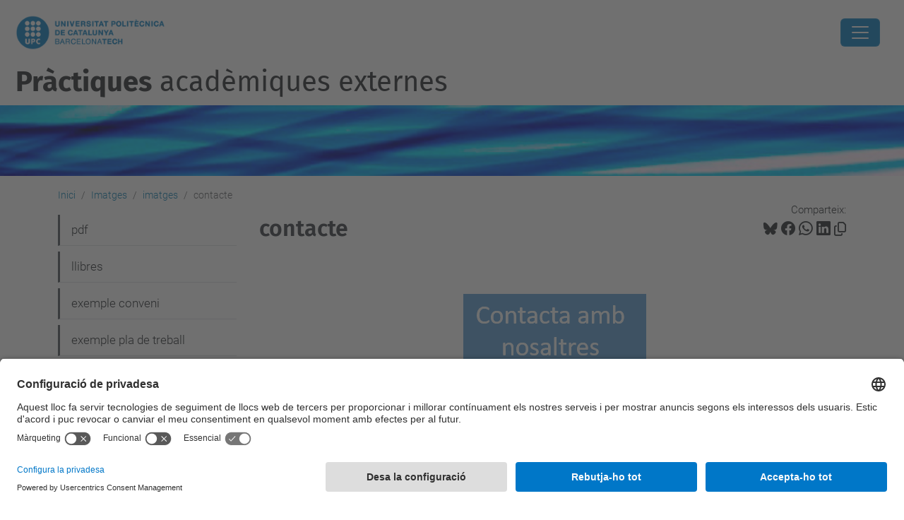

--- FILE ---
content_type: text/html;charset=utf-8
request_url: https://www.upc.edu/cce/ca/imatges/imatges/Imagen2.png/view
body_size: 8904
content:
<!DOCTYPE html>
<html xmlns="http://www.w3.org/1999/xhtml" class="h-100" lang="ca" xml:lang="ca">

<head><meta http-equiv="Content-Type" content="text/html; charset=UTF-8" />
  <title>contacte — Pràctiques acadèmiques externes — UPC. Universitat Politècnica de Catalunya</title>
  <link rel="preconnect" href="//app.usercentrics.eu" />
  <link rel="preconnect" href="//api.usercentrics.eu" />
  <link rel="preconnect" href="//privacy-proxy.usercentrics.eu" />
  <link rel="dns-prefetch" href="//app.usercentrics.eu" />
  <link rel="dns-prefetch" href="//api.usercentrics.eu" />
  <link rel="preload" href="/cce/++theme++genweb6.theme/stylesheets/fa.min.css" as="style" onload="this.onload=null;this.rel='stylesheet'" />
  <!-- <link rel="preload" href="//app.usercentrics.eu/browser-ui/latest/loader.js" as="script"/>
  <link rel="preload" href="//privacy-proxy.usercentrics.eu/latest/uc-block.bundle.js" as="script"/> -->
  <script>
    window.UC_UI_DOMAINS = {
      crossDomainConsentSharingIFrame: 'https://www.upc.edu/cross-domain-bridge.html',
    };
  </script>
  <script id="usercentrics-cmp" src="https://app.usercentrics.eu/browser-ui/latest/loader.js" data-settings-id="k73tMWYfS" async=""></script>
  <script type="application/javascript" src="https://privacy-proxy.usercentrics.eu/latest/uc-block.bundle.js"></script>
  <script>
    uc.deactivateBlocking([
      'HkocEodjb7', // Google Analytics is not blocked
      'BJ59EidsWQ', //GTM
      'mJTPU19oR', //Google adsense
    ]);
  </script>
  <script type="text/javascript" id="gtag-consent">
    window.dataLayer = window.dataLayer || [];

    function gtag() {
      dataLayer.push(arguments);
    }
    gtag("consent", "default", {
      ad_user_data: "denied",
      ad_personalization: "denied",
      ad_storage: "denied",
      analytics_storage: "denied",
      wait_for_update: 500
    });
    gtag("set", "ads_data_redaction", true);
  </script>
  <script defer="defer" type="application/javascript" src="/cce/++theme++genweb6.theme/js/dataTables.min.js"></script>
  <script defer="defer" type="application/javascript" src="/cce/++theme++genweb6.theme/js/select2.min.js"></script>
<meta charset="utf-8" /><meta name="twitter:card" content="summary" /><meta property="og:site_name" content="Pràctiques acadèmiques externes" /><meta property="og:title" content="contacte" /><meta property="twitter:title" content="contacte" /><meta property="og:type" content="website" /><meta property="og:description" content="" /><meta property="twitter:description" content="" /><meta property="og:url" content="https://www.upc.edu/cce/ca/imatges/imatges/Imagen2.png/view" /><meta property="twitter:url" content="https://www.upc.edu/cce/ca/imatges/imatges/Imagen2.png/view" /><meta property="og:image" content="https://www.upc.edu/cce/ca/imatges/imatges/Imagen2.png/@@download/image/Imagen2.png" /><meta property="twitter:image" content="https://www.upc.edu/cce/ca/imatges/imatges/Imagen2.png/@@download/image/Imagen2.png" /><meta property="og:image:type" content="image/png" /><meta name="robots" content="all" /><meta name="DC.date.created" content="2021-09-25T10:09:54+01:00" /><meta name="DC.date.modified" content="2021-09-25T10:09:54+01:00" /><meta name="DC.type" content="Imatge" /><meta name="DC.format" content="image/png" /><meta name="DC.language" content="ca" /><meta name="description" /><meta name="viewport" content="width=device-width, initial-scale=1.0" /><meta name="generator" content="Plone - https://plone.org/" /><link rel="alternate" hreflang="ca" href="https://www.upc.edu/cce/ca/imatges/imatges/Imagen2.png" /><link rel="alternate" hreflang="x-default" href="https://www.upc.edu/cce/ca/imatges/imatges/Imagen2.png" /><link rel="canonical" href="https://www.upc.edu/cce/ca/imatges/imatges/Imagen2.png" /><link rel="preload icon" type="image/vnd.microsoft.icon" href="https://www.upc.edu/cce/ca/favicon.ico?name=favicon.ico" /><link rel="mask-icon" href="https://www.upc.edu/cce/ca/favicon.ico?name=favicon.ico" /><link href="https://www.upc.edu/cce/ca/@@search" rel="search" title="Cerca en aquest lloc" /><link data-bundle="easyform" href="https://www.upc.edu/cce/++webresource++b6e63fde-4269-5984-a67a-480840700e9a/++resource++easyform.css" media="all" rel="stylesheet" type="text/css" /><link data-bundle="mosaic-css" href="https://www.upc.edu/cce/++webresource++194c6646-85f9-57d9-9c89-31147d080b38/++plone++mosaic/mosaic.min.css" media="all" rel="stylesheet" type="text/css" /><link data-bundle="multilingual" href="https://www.upc.edu/cce/++webresource++4b25ebfe-4288-5cbe-b3d2-cfa66e33cd82/++resource++plone.app.multilingual.stylesheet/multilingual.css" media="all" rel="stylesheet" type="text/css" /><link data-bundle="plone-fullscreen" href="https://www.upc.edu/cce/++webresource++ac83a459-aa2c-5a45-80a9-9d3e95ae0847/++plone++static/plone-fullscreen/fullscreen.css" media="all" rel="stylesheet" type="text/css" /><link data-bundle="upc-bundle" href="https://www.upc.edu/cce/++webresource++14ff9cc0-0eda-5e21-a9bd-22687843ae35/++theme++genweb6.upc/stylesheets/theme-upc.min.css" media="all" rel="stylesheet" type="text/css" /><link href="https://www.upc.edu/cce/++webresource++d10d4e1f-c923-51c6-ba2c-64718f31d492//++theme++genweb6.theme/stylesheets/theme.min.css" media="all" rel="stylesheet" type="text/css" /><script>
  (function(i,s,o,g,r,a,m){i['GoogleAnalyticsObject']=r;i[r]=i[r]||function(){
  (i[r].q=i[r].q||[]).push(arguments)},i[r].l=1*new Date();a=s.createElement(o),
  m=s.getElementsByTagName(o)[0];a.async=1;a.src=g;m.parentNode.insertBefore(a,m)
  })(window,document,'script','//www.google-analytics.com/analytics.js','ga');

  ga('create', 'UA-6268394-46', 'auto');
  ga('send', 'pageview');

</script><script async="" src="https://www.googletagmanager.com/gtag/js?id=G-2NLCMENRQK"></script><script>
  window.dataLayer = window.dataLayer || [];
  function gtag(){dataLayer.push(arguments);}
  gtag('js', new Date());

  gtag('config', 'G-2NLCMENRQK');
</script><script data-bundle="plone-fullscreen" integrity="sha384-yAbXscL0aoE/0AkFhaGNz6d74lDy9Cz7PXfkWNqRnFm0/ewX0uoBBoyPBU5qW7Nr" src="https://www.upc.edu/cce/++webresource++6aa4c841-faf5-51e8-8109-90bd97e7aa07/++plone++static/plone-fullscreen/fullscreen.js"></script><script data-bundle="plone" integrity="sha384-VpRtef0in9VvJccUgGM+OKJxMlKkCjrUuv4dmkXUjfuBQMRjcDWGNmTYiPWFcckC" src="https://www.upc.edu/cce/++webresource++63fc8075-8d9c-52b0-bd0c-c7db8d9c785d/++plone++static/bundle-plone/bundle.min.js"></script><script data-bundle="datagridfield-bundle" integrity="sha384-ab8+ZO465yuhsQpCxqQ3u2HpLcOwNqxIS0HAA+laLWcfsX8+8SXtI9TSBzDJg9wf" src="https://www.upc.edu/cce/++webresource++b5050647-6b73-57ea-8cc2-e492b13e1606/++resource++collective.z3cform.datagridfield/datagridfield-remote.min.js"></script><script integrity="sha384-Z0c0O7SGparpXtqZ7DqB+2xYabbv4FwSW10MAxUzrFnDh7Bfxubjpre0f7AIxrKf" src="https://www.upc.edu/cce/++webresource++428ff13a-1bd4-583d-ba0b-b909e791367c//++theme++genweb6.theme/js/theme.min.js"></script></head>

<body class="d-flex flex-column h-100 col-content col-one frontend icons-on portaltype-image section-imatges site-ca subsection-imatges subsection-imatges-Imagen2.png template-image_view thumbs-on userrole-anonymous viewpermission-view" id="visual-portal-wrapper" dir="ltr" data-base-url="https://www.upc.edu/cce/ca/imatges/imatges/Imagen2.png" data-view-url="https://www.upc.edu/cce/ca/imatges/imatges/Imagen2.png/view" data-portal-url="https://www.upc.edu/cce" data-i18ncatalogurl="https://www.upc.edu/cce/plonejsi18n" data-pat-pickadate="{&quot;date&quot;: {&quot;selectYears&quot;: 200}, &quot;time&quot;: {&quot;interval&quot;: 5 } }" data-pat-plone-modal="{&quot;actionOptions&quot;: {&quot;displayInModal&quot;: false}}"><div class="outer-wrapper flex-shrink-0">

    <header id="content-header" class="sticky-top">
      <div id="portal-top" class="w-100">
        


    <div id="header" class="d-flex align-items-center light-to-dark-theme">

        <a href="#main-container" class="d-none">Anar al contingut principal</a>

        <div id="portal-logos" class="d-flex me-4">
            <div id="logo-primary">

                <a href="https://www.upc.edu/ca" target="_blank">

                    <img alt="Universitat Politècnica de Catalunya" title="Universitat Politècnica de Catalunya" class="img-desktop" src="https://www.upc.edu/cce/@@gw-logo" />

                </a>

                

            </div>

            
        </div>

        <nav id="portal-navbar" role="navigation" class="global-navigation ms-auto">

            <ul class="navbar-nav mb-2 mb-lg-0 align-items-center" id="portal-globalnav">
                <li class="home nav-item">
                    <a class="nav-link" href="https://www.upc.edu/cce/ca">Inici</a>
                </li>

                <li class="estudiantat has_subtree nav-item"><a href="https://www.upc.edu/cce/ca/estudiantat" target="_self" class="state-published nav-link" aria-haspopup="true">Estudiantat</a><input type="checkbox" class="opener" /><label for="navitem-estudiantat" role="button" aria-label="Estudiantat"></label><ul class="has_subtree dropdown"><li class="informacio-general nav-item"><a href="https://www.upc.edu/cce/ca/estudiantat/informacio-general" target="_self" class="state-published nav-link">Informació general</a></li><li class="procediment nav-item"><a href="https://www.upc.edu/cce/ca/estudiantat/procediment" target="_self" class="state-published nav-link">Procediment</a></li><li class="troba-la-teva-practica nav-item"><a href="https://www.upc.edu/cce/ca/estudiantat/troba-la-teva-practica" target="_self" class="state-published nav-link">Troba la teva pràctica</a></li><li class="ajuts-a-les-practiques nav-item"><a href="https://www.upc.edu/cce/ca/estudiantat/ajuts-a-les-practiques" target="_self" class="state-published nav-link">Ajuts a les pràctiques</a></li><li class="practiques-no-laborals nav-item"><a href="https://www.upc.edu/cce/ca/estudiantat/practiques-no-laborals" target="_self" class="state-published nav-link">Pràctiques no laborals</a></li><li class="convenis-seguretat-social nav-item"><a href="https://www.upc.edu/cce/ca/estudiantat/convenis-seguretat-social" target="_self" class="state-published nav-link">Convenis Seguretat Social</a></li></ul></li><li class="empreses_inst has_subtree nav-item"><a href="https://www.upc.edu/cce/ca/empreses_inst" target="_self" class="state-published nav-link" aria-haspopup="true">Empreses i institucions</a><input type="checkbox" class="opener" /><label for="navitem-empreses_inst" role="button" aria-label="Empreses i institucions"></label><ul class="has_subtree dropdown"><li class="practiques nav-item"><a href="https://www.upc.edu/cce/ca/empreses_inst/practiques" target="_self" class="state-published nav-link">Les pràctiques acadèmiques externes</a></li><li class="avantatges-per-a-les-empreses nav-item"><a href="https://www.upc.edu/cce/ca/empreses_inst/avantatges-per-a-les-empreses" target="_self" class="state-published nav-link">Avantatges per a entitats col·laboradores</a></li><li class="els-convenis-de-cooperacio-educativa nav-item"><a href="https://www.upc.edu/cce/ca/empreses_inst/els-convenis-de-cooperacio-educativa" target="_self" class="state-published nav-link">Els convenis de cooperació educativa</a></li><li class="procediment-1 nav-item"><a href="https://www.upc.edu/cce/ca/empreses_inst/procediment-1" target="_self" class="state-published nav-link">Procediment</a></li><li class="on-publicar-una-oferta nav-item"><a href="https://www.upc.edu/cce/ca/empreses_inst/on-publicar-una-oferta" target="_self" class="state-published nav-link">On publicar una oferta</a></li></ul></li><li class="centres-docents has_subtree nav-item"><a href="https://www.upc.edu/cce/ca/centres-docents" target="_self" class="state-published nav-link" aria-haspopup="true">Centres docents</a><input type="checkbox" class="opener" /><label for="navitem-centres-docents" role="button" aria-label="Centres docents"></label><ul class="has_subtree dropdown"><li class="enllacos-centres-docents nav-item"><a href="https://www.upc.edu/cce/ca/centres-docents/enllacos-centres-docents" target="_self" class="state-published nav-link">Enllaços Centres Docents</a></li><li class="enllacos-ambit-coneixement nav-item"><a href="https://www.upc.edu/cce/ca/centres-docents/enllacos-ambit-coneixement" target="_self" class="state-published nav-link">Enllaços per àmbit de coneixement</a></li></ul></li><li class="normativa has_subtree nav-item"><a href="https://www.upc.edu/cce/ca/normativa" target="_self" class="state-published nav-link" aria-haspopup="true">Normativa</a><input type="checkbox" class="opener" /><label for="navitem-normativa" role="button" aria-label="Normativa"></label><ul class="has_subtree dropdown"><li class="historic nav-item"><a href="https://www.upc.edu/cce/ca/normativa/historic" target="_self" class="state-published nav-link">Històric</a></li></ul></li><li class="procediment-procedimiento-general has_subtree nav-item"><a href="https://www.upc.edu/cce/ca/procediment-procedimiento-general" target="_self" class="state-published nav-link" aria-haspopup="true">Procediment / Procedimiento general</a><input type="checkbox" class="opener" /><label for="navitem-procediment-procedimiento-general" role="button" aria-label="Procediment / Procedimiento general"></label><ul class="has_subtree dropdown"><li class="Prisma.mp4 nav-item"><a href="https://www.upc.edu/cce/ca/procediment-procedimiento-general/Prisma.mp4/view" target="_self" class="state- nav-link">Presentación aplicativo</a></li></ul></li><li class="copy_of_contacte nav-item"><a href="https://www.upc.edu/cce/ca/copy_of_contacte" target="_self" class="state-published nav-link">Contacte</a></li>

                

                    <li class="nav-item nav-action">

                        <a title="Identificació" href="https://www.upc.edu/cce/ca/imatges/imatges/Imagen2.png/login" id="personaltools-login" icon="person-fill">

                        <i class="bi bi-person-fill" title="Identificació" alt="Identificació"></i>
                        </a>

                    </li>

                

                

                    <li class="has_subtree nav-item nav-lang">

                        <a href="#" class="nav-link" aria-haspopup="true">
                            <i class="bi bi-globe" alt="Idiomes" title="Idiomes"></i>
                        </a>

                        <ul class="has_subtree dropdown">
                            <li class="nav-item">
                                <a class="nav-link" href="https://www.upc.edu/cce/es?set_language=es">
                                    <span>Español</span>
                                </a>
                            </li>
                        </ul>
                    </li>

                
            </ul>
        </nav>

        <div id="portal-searchbox" class="nav-item">

            

    <form id="searchGadget_form" action="https://www.upc.edu/cce/ca/@@search" role="search" class="d-flex pat-livesearch show_images " data-pat-livesearch="ajaxUrl:https://www.upc.edu/cce/ca/@@ajax-search">

        <label class="hiddenStructure" for="searchGadget">Cerca</label>

        

            <input name="SearchableText" type="text" size="18" id="searchGadget" title="Cerca en el lloc" placeholder="Cerca en el lloc" class="searchField form-control me-3" />

            

            

        

        <button class="searchButton" type="submit" alt="Cerca" aria-label="Cerca"><i class="bi bi-search" alt="Cerca" title="Cerca"></i></button>

        <div id="portal-advanced-search" class="hiddenStructure">

            <a href="https://www.upc.edu/cce/ca/@@search">Cerca avançada…</a>

        </div>

    </form>


        </div>

        <div id="portal-navbar-mobile" class="d-none ms-auto" role="navigation">

            <nav class="navbar navbar-dark">

                <div class="container-fluid">

                    <button class="navbar-toggler" type="button" data-bs-toggle="offcanvas" aria-label="Close" data-bs-target="#gwMobileNavbar" aria-controls="gwMobileNavbar">

                    <span class="navbar-toggler-icon"></span>

                    </button>

                    <div class="offcanvas offcanvas-end text-bg-dark" tabindex="-1" id="gwMobileNavbar" aria-labelledby="gwMobileNavbarLabel">

                        <div class="offcanvas-header">

                            <p class="h5">Menú</p>
                            <button type="button" class="btn-close btn-close-white" data-bs-dismiss="offcanvas" aria-label="Close"></button>

                        </div>

                        <div class="offcanvas-body">

                            <div class="d-flex mt-3 mb-2" role="search">

                                <div id="portal-searchbox-mobile" class="nav-item">

                                    

    <form id="searchGadget_form_mobile" action="https://www.upc.edu/cce/ca/@@search" role="search" class="d-flex pat-livesearch show_images " data-pat-livesearch="ajaxUrl:https://www.upc.edu/cce/ca/@@ajax-search">

        <label class="hiddenStructure" for="searchGadget_mobile">Cerca</label>

        

            <input name="SearchableText" type="text" size="18" id="searchGadget_mobile" title="Cerca en el lloc" placeholder="Cerca en el lloc" class="searchField form-control me-3" />

            

            

        

        <button class="searchButton" type="submit" alt="Cerca" aria-label="Cerca"><i class="bi bi-search" alt="Cerca" title="Cerca"></i></button>

        <div id="portal-advanced-search_mobile" class="hiddenStructure">

            <a href="https://www.upc.edu/cce/ca/@@search">Cerca avançada…</a>

        </div>

    </form>



                                </div>

                            </div>

                            <ul class="navbar-nav justify-content-end flex-grow-1 pe-3">

                                <li class="nav-item">

                                    <a class="nav-link" href="https://www.upc.edu/cce/ca">Inici</a>

                                </li>

                                

                                    <li class="ps-3"><hr class="mt-1 mb-1" /></li>

                                    <li class="estudiantat has_subtree nav-item"><a href="https://www.upc.edu/cce/ca/estudiantat" target="_self" class="state-published nav-link" aria-haspopup="true">Estudiantat</a><input type="checkbox" class="opener" /><label for="navitem-estudiantat" role="button" aria-label="Estudiantat"></label><ul class="has_subtree dropdown"><li class="informacio-general nav-item"><a href="https://www.upc.edu/cce/ca/estudiantat/informacio-general" target="_self" class="state-published nav-link">Informació general</a></li><li class="procediment nav-item"><a href="https://www.upc.edu/cce/ca/estudiantat/procediment" target="_self" class="state-published nav-link">Procediment</a></li><li class="troba-la-teva-practica nav-item"><a href="https://www.upc.edu/cce/ca/estudiantat/troba-la-teva-practica" target="_self" class="state-published nav-link">Troba la teva pràctica</a></li><li class="ajuts-a-les-practiques nav-item"><a href="https://www.upc.edu/cce/ca/estudiantat/ajuts-a-les-practiques" target="_self" class="state-published nav-link">Ajuts a les pràctiques</a></li><li class="practiques-no-laborals nav-item"><a href="https://www.upc.edu/cce/ca/estudiantat/practiques-no-laborals" target="_self" class="state-published nav-link">Pràctiques no laborals</a></li><li class="convenis-seguretat-social nav-item"><a href="https://www.upc.edu/cce/ca/estudiantat/convenis-seguretat-social" target="_self" class="state-published nav-link">Convenis Seguretat Social</a></li></ul></li><li class="empreses_inst has_subtree nav-item"><a href="https://www.upc.edu/cce/ca/empreses_inst" target="_self" class="state-published nav-link" aria-haspopup="true">Empreses i institucions</a><input type="checkbox" class="opener" /><label for="navitem-empreses_inst" role="button" aria-label="Empreses i institucions"></label><ul class="has_subtree dropdown"><li class="practiques nav-item"><a href="https://www.upc.edu/cce/ca/empreses_inst/practiques" target="_self" class="state-published nav-link">Les pràctiques acadèmiques externes</a></li><li class="avantatges-per-a-les-empreses nav-item"><a href="https://www.upc.edu/cce/ca/empreses_inst/avantatges-per-a-les-empreses" target="_self" class="state-published nav-link">Avantatges per a entitats col·laboradores</a></li><li class="els-convenis-de-cooperacio-educativa nav-item"><a href="https://www.upc.edu/cce/ca/empreses_inst/els-convenis-de-cooperacio-educativa" target="_self" class="state-published nav-link">Els convenis de cooperació educativa</a></li><li class="procediment-1 nav-item"><a href="https://www.upc.edu/cce/ca/empreses_inst/procediment-1" target="_self" class="state-published nav-link">Procediment</a></li><li class="on-publicar-una-oferta nav-item"><a href="https://www.upc.edu/cce/ca/empreses_inst/on-publicar-una-oferta" target="_self" class="state-published nav-link">On publicar una oferta</a></li></ul></li><li class="centres-docents has_subtree nav-item"><a href="https://www.upc.edu/cce/ca/centres-docents" target="_self" class="state-published nav-link" aria-haspopup="true">Centres docents</a><input type="checkbox" class="opener" /><label for="navitem-centres-docents" role="button" aria-label="Centres docents"></label><ul class="has_subtree dropdown"><li class="enllacos-centres-docents nav-item"><a href="https://www.upc.edu/cce/ca/centres-docents/enllacos-centres-docents" target="_self" class="state-published nav-link">Enllaços Centres Docents</a></li><li class="enllacos-ambit-coneixement nav-item"><a href="https://www.upc.edu/cce/ca/centres-docents/enllacos-ambit-coneixement" target="_self" class="state-published nav-link">Enllaços per àmbit de coneixement</a></li></ul></li><li class="normativa has_subtree nav-item"><a href="https://www.upc.edu/cce/ca/normativa" target="_self" class="state-published nav-link" aria-haspopup="true">Normativa</a><input type="checkbox" class="opener" /><label for="navitem-normativa" role="button" aria-label="Normativa"></label><ul class="has_subtree dropdown"><li class="historic nav-item"><a href="https://www.upc.edu/cce/ca/normativa/historic" target="_self" class="state-published nav-link">Històric</a></li></ul></li><li class="procediment-procedimiento-general has_subtree nav-item"><a href="https://www.upc.edu/cce/ca/procediment-procedimiento-general" target="_self" class="state-published nav-link" aria-haspopup="true">Procediment / Procedimiento general</a><input type="checkbox" class="opener" /><label for="navitem-procediment-procedimiento-general" role="button" aria-label="Procediment / Procedimiento general"></label><ul class="has_subtree dropdown"><li class="Prisma.mp4 nav-item"><a href="https://www.upc.edu/cce/ca/procediment-procedimiento-general/Prisma.mp4/view" target="_self" class="state- nav-link">Presentación aplicativo</a></li></ul></li><li class="copy_of_contacte nav-item"><a href="https://www.upc.edu/cce/ca/copy_of_contacte" target="_self" class="state-published nav-link">Contacte</a></li>

                                

                                

                                    

                                        <li class="ps-3"><hr class="mt-1 mb-1" /></li>

                                        <li class="nav-item">

                                            <a href="https://www.upc.edu/cce/ca/imatges/imatges/Imagen2.png/login" title="Identificació" id="personaltools-login-mobile">

                                                <span>Identificació</span>
                                            </a>

                                        </li>

                                    

                                

                                

                                    

                                        <li class="ps-3"><hr class="mt-1 mb-1" /></li>

                                        <li class="nav-item">

                                            <a class="nav-link" href="https://www.upc.edu/cce/es?set_language=es">

                                                <span>Español</span>

                                            </a>

                                        </li>

                                    

                                

                            </ul>
                        </div>
                    </div>
                </div>
            </nav>
        </div>
    </div>



      </div>
    </header>

    <div id="above-content-wrapper">
      <div id="viewlet-above-content">



    <div id="hero" class="light-to-dark-theme image-hero content-hero" style="--bg-img-url: url(https://www.upc.edu/cce/@@gw-hero)">

        

        

        

            <section>

                

                

                <img alt="" src="https://www.upc.edu/cce/@@gw-hero" />

            </section>

        

        <div class="site_title">

            

                

                <div class="h1">
                    <a accesskey="1" class="text-decoration-none" href="https://www.upc.edu/cce/ca">
                        <b>Pràctiques</b> acadèmiques externes
                    </a>
                </div>

            

        </div>

        

    </div>





<nav id="portal-breadcrumbs" aria-label="breadcrumb" label_breadcrumb="label_breadcrumb">
  <div class="container">
    <ol class="breadcrumb">
      <li class="breadcrumb-item"><a href="https://www.upc.edu/cce/ca">Inici</a></li>
      
        <li class="breadcrumb-item"><a href="https://www.upc.edu/cce/ca/imatges">Imatges</a></li>
        
      
        <li class="breadcrumb-item"><a href="https://www.upc.edu/cce/ca/imatges/imatges">imatges</a></li>
        
      
        
        <li class="breadcrumb-item active" aria-current="page">contacte</li>
      
    </ol>
  </div>
</nav>
</div>
    </div>

    <div class="container">
      <div class="row">
        <aside id="global_statusmessage" class="col-12">
      

      <div>
      </div>
    </aside>
      </div>
      <main id="main-container" class="row">
        <section id="portal-column-content">

      

      

        

          <article id="content">

            

              <header>

                <div id="viewlet-above-content-title"><span id="social-tags-body" itemscope="" itemtype="http://schema.org/WebPage" style="display: none">
  <span itemprop="name">contacte</span>
  <span itemprop="description"></span>
  <span itemprop="url">https://www.upc.edu/cce/ca/imatges/imatges/Imagen2.png/view</span>
  <span itemprop="image">https://www.upc.edu/cce/ca/imatges/imatges/Imagen2.png/@@download/image/Imagen2.png</span>
</span>

<div id="social_tags">

  <p class="fs-s mb-0">
    Comparteix:
  </p>

  

    <a target="_blank" href="https://bsky.app/intent/compose?text=contacte https://www.upc.edu/cce/resolveuid/e0538bab84b54b1b8b70658bc5b2fa6d" title="Bluesky">

      <i class="fa-brands fa-bluesky"></i>

    </a>

    

  

    <a target="_blank" href="https://www.facebook.com/sharer/sharer.php?u=https://www.upc.edu/cce/resolveuid/e0538bab84b54b1b8b70658bc5b2fa6d" title="Facebook">

      <i class="bi bi-facebook"></i>

    </a>

    

  

    <a target="_blank" href="https://wa.me/?text=contacte https://www.upc.edu/cce/resolveuid/e0538bab84b54b1b8b70658bc5b2fa6d" title="Whatsapp">

      <i class="bi bi-whatsapp"></i>

    </a>

    

  

    <a target="_blank" href="https://www.linkedin.com/sharing/share-offsite?url=https://www.upc.edu/cce/resolveuid/e0538bab84b54b1b8b70658bc5b2fa6d" title="Linkedin">

      <i class="bi bi-linkedin"></i>

    </a>

    

  

    

    <a href="#" data-bs-toggle="tooltip" id="copy-universal-link" data-url="https://www.upc.edu/cce/resolveuid/e0538bab84b54b1b8b70658bc5b2fa6d" aria-label="Copiat!" data-bs-title="Copiat!" data-bs-original-title="Copiar enllaç">

      <i class="fa-regular fa-copy"></i>

    </a>

  

</div>
</div>

                
                  <h1>contacte</h1>

                

                <div id="viewlet-below-content-title"></div>

                
                  

                

                <div id="viewlet-below-content-description"></div>

              </header>

              <div id="viewlet-above-content-body">
</div>

              <div id="content-core">
                


  <section class="section section-main">
    <figure class="figure">
      <a href="https://www.upc.edu/cce/ca/imatges/imatges/Imagen2.png/image_view_fullscreen">
        <img src="https://www.upc.edu/cce/ca/imatges/imatges/Imagen2.png/@@images/image-800-1b3a9cdae17f063dcdf1d549b90a6004.png" alt="contacte" title="contacte" height="126" width="264" class="figure-img img-fluid" />
      </a>
    </figure>

    

    <div class="file-description">

      <div class="h5 mb-2">
        <a href="https://www.upc.edu/cce/ca/imatges/imatges/Imagen2.png/@@download/image/Imagen2.png">Imagen2.png</a>
      </div>
      <div class="metadata d-flex justify-content-center text-muted small">
        <div class="px-2">
          <svg xmlns="http://www.w3.org/2000/svg" width="16" height="16" fill="currentColor" class="plone-icon icon-inline bi bi-file-earmark-image" viewbox="0 0 16 16" aria-labelledby="title">
  <path d="M6.502 7a1.5 1.5 0 1 0 0-3 1.5 1.5 0 0 0 0 3z"></path>
  <path d="M14 14a2 2 0 0 1-2 2H4a2 2 0 0 1-2-2V2a2 2 0 0 1 2-2h5.5L14 4.5V14zM4 1a1 1 0 0 0-1 1v10l2.224-2.224a.5.5 0 0 1 .61-.075L8 11l2.157-3.02a.5.5 0 0 1 .76-.063L13 10V4.5h-2A1.5 1.5 0 0 1 9.5 3V1H4z"></path>
<title>image/png</title></svg>
          <span class="d-none">Type</span>
          image/png
        </div>
        <div class="px-2">
          <svg xmlns="http://www.w3.org/2000/svg" width="16" height="16" fill="currentColor" class="plone-icon icon-inline bi bi-aspect-ratio" viewbox="0 0 16 16" aria-labelledby="title">
  <path d="M0 3.5A1.5 1.5 0 0 1 1.5 2h13A1.5 1.5 0 0 1 16 3.5v9a1.5 1.5 0 0 1-1.5 1.5h-13A1.5 1.5 0 0 1 0 12.5v-9zM1.5 3a.5.5 0 0 0-.5.5v9a.5.5 0 0 0 .5.5h13a.5.5 0 0 0 .5-.5v-9a.5.5 0 0 0-.5-.5h-13z"></path>
  <path d="M2 4.5a.5.5 0 0 1 .5-.5h3a.5.5 0 0 1 0 1H3v2.5a.5.5 0 0 1-1 0v-3zm12 7a.5.5 0 0 1-.5.5h-3a.5.5 0 0 1 0-1H13V8.5a.5.5 0 0 1 1 0v3z"></path>
<title>Dimension</title></svg>
          <span class="d-none">Dimension</span>
          264x126
        </div>
        <div class="px-2">
          <svg xmlns="http://www.w3.org/2000/svg" width="16" height="16" fill="currentColor" class="plone-icon icon-inline bi bi-file-binary" viewbox="0 0 16 16" aria-labelledby="title">
  <path d="M5.526 13.09c.976 0 1.524-.79 1.524-2.205 0-1.412-.548-2.203-1.524-2.203-.978 0-1.526.79-1.526 2.203 0 1.415.548 2.206 1.526 2.206zm-.832-2.205c0-1.05.29-1.612.832-1.612.358 0 .607.247.733.721L4.7 11.137a6.749 6.749 0 0 1-.006-.252zm.832 1.614c-.36 0-.606-.246-.732-.718l1.556-1.145c.003.079.005.164.005.249 0 1.052-.29 1.614-.829 1.614zm5.329.501v-.595H9.73V8.772h-.69l-1.19.786v.688L8.986 9.5h.05v2.906h-1.18V13h3z"></path>
  <path d="M4 0a2 2 0 0 0-2 2v12a2 2 0 0 0 2 2h8a2 2 0 0 0 2-2V2a2 2 0 0 0-2-2H4zm0 1h8a1 1 0 0 1 1 1v12a1 1 0 0 1-1 1H4a1 1 0 0 1-1-1V2a1 1 0 0 1 1-1z"></path>
<title>Size</title></svg>
          <span class="d-none">File size</span>
          
          2.9 KB
        </div>
      </div>

    </div>

  </section>

  <section class="section section-actions">
    <a class="btn btn-primary download" href="https://www.upc.edu/cce/ca/imatges/imatges/Imagen2.png/@@download/image/Imagen2.png">Descarrega</a>
    <a class="btn btn-primary fullscreen" href="https://www.upc.edu/cce/ca/imatges/imatges/Imagen2.png/image_view_fullscreen"><span>Feu clic per a visualitzar la imatge a mida completa…</span></a>
  </section>




              </div>

              <div id="viewlet-below-content-body">






</div>

            
            <footer>
              <div id="viewlet-below-content">




</div>
            </footer>
          </article>
        
      

      
    </section>
        <aside id="portal-column-one">
        
      
        

    <div class="portletWrapper" id="portletwrapper-706c6f6e652e6c656674636f6c756d6e0a636f6e746578740a2f3237372f6363652f63610a6e617669676174696f6e" data-portlethash="706c6f6e652e6c656674636f6c756d6e0a636f6e746578740a2f3237372f6363652f63610a6e617669676174696f6e">

  <div class="card portlet portletNavigationTree">

    <div class="card-header hiddenStructure">

      <h2 class="portlet-title">Navegació</h2>
    </div>

    <nav class="card-body">
      <ul class="navTree navTreeLevel0">
        
        



<li class="navTreeItem visualNoMarker section-pdf">

    

        <a href="https://www.upc.edu/cce/ca/imatges/pdf/view" title="" class="state-missing-value " target="_self">

            

            

            

            pdf
        </a>
        

    
</li>

<li class="navTreeItem visualNoMarker section-llibres">

    

        <a href="https://www.upc.edu/cce/ca/imatges/llibres/view" title="" class="state-missing-value " target="_self">

            

            

            

            llibres
        </a>
        

    
</li>

<li class="navTreeItem visualNoMarker section-exemple-conveni">

    

        <a href="https://www.upc.edu/cce/ca/imatges/exemple-conveni/view" title="" class="state-missing-value " target="_self">

            

            

            

            exemple conveni
        </a>
        

    
</li>

<li class="navTreeItem visualNoMarker section-exemple-pla-de-treball">

    

        <a href="https://www.upc.edu/cce/ca/imatges/exemple-pla-de-treball/view" title="" class="state-missing-value " target="_self">

            

            

            

            exemple pla de treball
        </a>
        

    
</li>

<li class="navTreeItem visualNoMarker section-annex-ii">

    

        <a href="https://www.upc.edu/cce/ca/imatges/annex-ii/view" title="" class="state-missing-value " target="_self">

            

            

            

            annex II
        </a>
        

    
</li>

<li class="navTreeItem visualNoMarker section-becas_300x250-swf">

    

        <a href="https://www.upc.edu/cce/ca/imatges/becas_300x250.swf/view" title="" class="state-missing-value " target="_self">

            

            

            

            becas_300x250.swf
        </a>
        

    
</li>

<li class="navTreeItem visualNoMarker section-word">

    

        <a href="https://www.upc.edu/cce/ca/imatges/word/view" title="" class="state-missing-value " target="_self">

            

            

            

            word
        </a>
        

    
</li>

<li class="navTreeItem visualNoMarker section-nou">

    

        <a href="https://www.upc.edu/cce/ca/imatges/nou/view" title="" class="state-missing-value " target="_self">

            

            

            

            nou
        </a>
        

    
</li>

<li class="navTreeItem visualNoMarker section-noupetit">

    

        <a href="https://www.upc.edu/cce/ca/imatges/noupetit/view" title="Imatge petita de novetat, amb el text nou" class="state-missing-value " target="_self">

            

            

            

            NouPetit
        </a>
        

    
</li>

<li class="navTreeItem visualNoMarker section-icon_blank">

    

        <a href="https://www.upc.edu/cce/ca/imatges/icon_blank/view" title="" class="state-missing-value " target="_self">

            

            

            

            icon_blank
        </a>
        

    
</li>

<li class="navTreeItem visualNoMarker section-fletxag">

    

        <a href="https://www.upc.edu/cce/ca/imatges/fletxag/view" title="" class="state-missing-value " target="_self">

            

            

            

            fletxag
        </a>
        

    
</li>

<li class="navTreeItem visualNoMarker section-linia">

    

        <a href="https://www.upc.edu/cce/ca/imatges/linia/view" title="" class="state-missing-value " target="_self">

            

            

            

            linia
        </a>
        

    
</li>

<li class="navTreeItem visualNoMarker section-liniacap">

    

        <a href="https://www.upc.edu/cce/ca/imatges/liniacap/view" title="" class="state-missing-value " target="_self">

            

            

            

            liniacap
        </a>
        

    
</li>

<li class="navTreeItem visualNoMarker navTreeItemInPath navTreeFolderish section-imatges">

    

        <a href="https://www.upc.edu/cce/ca/imatges/imatges" title="" class="state-published navTreeItemInPath navTreeFolderish " target="_self">

            

            

            

            imatges
        </a>
        
            <ul class="navTree navTreeLevel1">
                



<li class="navTreeItem visualNoMarker section-clip">

    

        <a href="https://www.upc.edu/cce/ca/imatges/imatges/clip/view" title="" class="state-missing-value " target="_self">

            

            

            

            clip
        </a>
        

    
</li>

<li class="navTreeItem visualNoMarker section-mesura">

    

        <a href="https://www.upc.edu/cce/ca/imatges/imatges/mesura/view" title="" class="state-missing-value " target="_self">

            

            

            

            mesura
        </a>
        

    
</li>

<li class="navTreeItem visualNoMarker section-conexions">

    

        <a href="https://www.upc.edu/cce/ca/imatges/imatges/conexions/view" title="" class="state-missing-value " target="_self">

            

            

            

            conexions
        </a>
        

    
</li>

<li class="navTreeItem visualNoMarker section-temps">

    

        <a href="https://www.upc.edu/cce/ca/imatges/imatges/temps/view" title="" class="state-missing-value " target="_self">

            

            

            

            temps
        </a>
        

    
</li>

<li class="navTreeItem visualNoMarker section-conectors">

    

        <a href="https://www.upc.edu/cce/ca/imatges/imatges/conectors/view" title="" class="state-missing-value " target="_self">

            

            

            

            conectors
        </a>
        

    
</li>

<li class="navTreeItem visualNoMarker section-tp">

    

        <a href="https://www.upc.edu/cce/ca/imatges/imatges/tp/view" title="" class="state-missing-value " target="_self">

            

            

            

            tp
        </a>
        

    
</li>

<li class="navTreeItem visualNoMarker section-puzzlec">

    

        <a href="https://www.upc.edu/cce/ca/imatges/imatges/puzzlec/view" title="" class="state-missing-value " target="_self">

            

            

            

            Puzzlec
        </a>
        

    
</li>

<li class="navTreeItem visualNoMarker section-documents">

    

        <a href="https://www.upc.edu/cce/ca/imatges/imatges/documents/view" title="" class="state-missing-value " target="_self">

            

            

            

            documents
        </a>
        

    
</li>

<li class="navTreeItem visualNoMarker section-anelles">

    

        <a href="https://www.upc.edu/cce/ca/imatges/imatges/anelles/view" title="" class="state-missing-value " target="_self">

            

            

            

            anelles
        </a>
        

    
</li>

<li class="navTreeItem visualNoMarker section-esfera">

    

        <a href="https://www.upc.edu/cce/ca/imatges/imatges/esfera/view" title="" class="state-missing-value " target="_self">

            

            

            

            Esfera
        </a>
        

    
</li>

<li class="navTreeItem visualNoMarker section-fr23l">

    

        <a href="https://www.upc.edu/cce/ca/imatges/imatges/fr23l/view" title="" class="state-missing-value " target="_self">

            

            

            

            Fr23l
        </a>
        

    
</li>

<li class="navTreeItem visualNoMarker section-imagen1-png">

    

        <a href="https://www.upc.edu/cce/ca/imatges/imatges/Imagen1.png/view" title="" class="state-missing-value " target="_self">

            

            

            

            practnolab
        </a>
        

    
</li>

<li class="navTreeItem visualNoMarker navTreeCurrentNode section-imagen2-png">

    

        <a href="https://www.upc.edu/cce/ca/imatges/imatges/Imagen2.png/view" title="" class="state-missing-value navTreeCurrentItem navTreeCurrentNode " target="_self">

            

            

            

            contacte
        </a>
        

    
</li>

<li class="navTreeItem visualNoMarker section-imagen3-png">

    

        <a href="https://www.upc.edu/cce/ca/imatges/imatges/Imagen3.png/view" title="" class="state-missing-value " target="_self">

            

            

            

            normativa
        </a>
        

    
</li>

<li class="navTreeItem visualNoMarker section-centresdocents-png">

    

        <a href="https://www.upc.edu/cce/ca/imatges/imatges/centresdocents.png/view" title="" class="state-missing-value " target="_self">

            

            

            

            centres docents
        </a>
        

    
</li>

<li class="navTreeItem visualNoMarker section-estudiantat-png">

    

        <a href="https://www.upc.edu/cce/ca/imatges/imatges/estudiantat.png/view" title="" class="state-missing-value " target="_self">

            

            

            

            estudiantat.png
        </a>
        

    
</li>

<li class="navTreeItem visualNoMarker section-centres3-png">

    

        <a href="https://www.upc.edu/cce/ca/imatges/imatges/centres3.png/view" title="" class="state-missing-value " target="_self">

            

            

            

            centres3.png
        </a>
        

    
</li>

<li class="navTreeItem visualNoMarker section-empreses-png">

    

        <a href="https://www.upc.edu/cce/ca/imatges/imatges/empreses.png/view" title="" class="state-missing-value " target="_self">

            

            

            

            empreses.png
        </a>
        

    
</li>

<li class="navTreeItem visualNoMarker section-cd-png">

    

        <a href="https://www.upc.edu/cce/ca/imatges/imatges/cd.png/view" title="" class="state-missing-value " target="_self">

            

            

            

            cd.png
        </a>
        

    
</li>

<li class="navTreeItem visualNoMarker section-cd2-png">

    

        <a href="https://www.upc.edu/cce/ca/imatges/imatges/cd2.png/view" title="" class="state-missing-value " target="_self">

            

            

            

            cd2.png
        </a>
        

    
</li>

<li class="navTreeItem visualNoMarker section-cd4-png">

    

        <a href="https://www.upc.edu/cce/ca/imatges/imatges/cd4.png/view" title="" class="state-missing-value " target="_self">

            

            

            

            cd4.png
        </a>
        

    
</li>

<li class="navTreeItem visualNoMarker section-cd6-png">

    

        <a href="https://www.upc.edu/cce/ca/imatges/imatges/cd6.png/view" title="" class="state-missing-value " target="_self">

            

            

            

            cd6.png
        </a>
        

    
</li>

<li class="navTreeItem visualNoMarker section-cd5-png">

    

        <a href="https://www.upc.edu/cce/ca/imatges/imatges/cd5.png/view" title="" class="state-missing-value " target="_self">

            

            

            

            cd5.png
        </a>
        

    
</li>

<li class="navTreeItem visualNoMarker section-cd7-png">

    

        <a href="https://www.upc.edu/cce/ca/imatges/imatges/cd7.png/view" title="" class="state-missing-value " target="_self">

            

            

            

            cd7.png
        </a>
        

    
</li>

<li class="navTreeItem visualNoMarker section-web-png">

    

        <a href="https://www.upc.edu/cce/ca/imatges/imatges/web.png/view" title="" class="state-missing-value " target="_self">

            

            

            

            web.png
        </a>
        

    
</li>

<li class="navTreeItem visualNoMarker section-copy_of_web-png">

    

        <a href="https://www.upc.edu/cce/ca/imatges/imatges/copy_of_web.png/view" title="" class="state-missing-value " target="_self">

            

            

            

            copy_of_web.png
        </a>
        

    
</li>

<li class="navTreeItem visualNoMarker section-imatge1-png">

    

        <a href="https://www.upc.edu/cce/ca/imatges/imatges/Imatge1.png/view" title="" class="state-missing-value " target="_self">

            

            

            

            Imatge1.png
        </a>
        

    
</li>

<li class="navTreeItem visualNoMarker section-copy_of_estudiantat-png">

    

        <a href="https://www.upc.edu/cce/ca/imatges/imatges/copy_of_estudiantat.png/view" title="" class="state-missing-value " target="_self">

            

            

            

            copy_of_estudiantat.png
        </a>
        

    
</li>

<li class="navTreeItem visualNoMarker section-copy2_of_estudiantat-png">

    

        <a href="https://www.upc.edu/cce/ca/imatges/imatges/copy2_of_estudiantat.png/view" title="" class="state-missing-value " target="_self">

            

            

            

            copy2_of_estudiantat.png
        </a>
        

    
</li>

<li class="navTreeItem visualNoMarker section-estud2-png">

    

        <a href="https://www.upc.edu/cce/ca/imatges/imatges/estud2.png/view" title="" class="state-missing-value " target="_self">

            

            

            

            estud2.png
        </a>
        

    
</li>

<li class="navTreeItem visualNoMarker section-emp1-png">

    

        <a href="https://www.upc.edu/cce/ca/imatges/imatges/emp1.png/view" title="" class="state-missing-value " target="_self">

            

            

            

            emp1.png
        </a>
        

    
</li>

<li class="navTreeItem visualNoMarker section-emp3-png">

    

        <a href="https://www.upc.edu/cce/ca/imatges/imatges/emp3.png/view" title="" class="state-missing-value " target="_self">

            

            

            

            emp3.png
        </a>
        

    
</li>




            </ul>
        

    
</li>

<li class="navTreeItem visualNoMarker navTreeFolderish section-centres">

    

        <a href="https://www.upc.edu/cce/ca/imatges/centres" title="" class="state-published navTreeFolderish " target="_self">

            

            

            

            Centres
        </a>
        

    
</li>

<li class="navTreeItem visualNoMarker section-beques-santander">

    

        <a href="https://www.upc.edu/cce/ca/imatges/beques-santander/view" title="" class="state-missing-value " target="_self">

            

            

            

            beques santander
        </a>
        

    
</li>

<li class="navTreeItem visualNoMarker section-beques-santander-2012-13">

    

        <a href="https://www.upc.edu/cce/ca/imatges/beques-santander-2012-13/view" title="" class="state-missing-value " target="_self">

            

            

            

            beques santander 2012/13
        </a>
        

    
</li>

<li class="navTreeItem visualNoMarker section-beques-santander-crue-cepycme_12_13">

    

        <a href="https://www.upc.edu/cce/ca/imatges/beques-santander-crue-cepycme_12_13/view" title="Beques Santander" class="state-missing-value " target="_self">

            

            

            

            Beques Santander-CRUE-CEPYCME_12_13
        </a>
        

    
</li>

<li class="navTreeItem visualNoMarker section-santander_crue_cepycme_tus_documentos">

    

        <a href="https://www.upc.edu/cce/ca/imatges/santander_crue_cepycme_tus_documentos/view" title="" class="state-missing-value " target="_self">

            

            

            

            Santander_CRUE_CEPYCME_Tus_Documentos
        </a>
        

    
</li>

<li class="navTreeItem visualNoMarker section-clip">

    

        <a href="https://www.upc.edu/cce/ca/imatges/clip/view" title="" class="state-missing-value " target="_self">

            

            

            

            clip
        </a>
        

    
</li>

<li class="navTreeItem visualNoMarker section-mesura">

    

        <a href="https://www.upc.edu/cce/ca/imatges/mesura/view" title="" class="state-missing-value " target="_self">

            

            

            

            mesura
        </a>
        

    
</li>

<li class="navTreeItem visualNoMarker section-conexions">

    

        <a href="https://www.upc.edu/cce/ca/imatges/conexions/view" title="" class="state-missing-value " target="_self">

            

            

            

            conexions
        </a>
        

    
</li>

<li class="navTreeItem visualNoMarker section-temps">

    

        <a href="https://www.upc.edu/cce/ca/imatges/temps/view" title="" class="state-missing-value " target="_self">

            

            

            

            temps
        </a>
        

    
</li>

<li class="navTreeItem visualNoMarker section-conectors">

    

        <a href="https://www.upc.edu/cce/ca/imatges/conectors/view" title="" class="state-missing-value " target="_self">

            

            

            

            conectors
        </a>
        

    
</li>

<li class="navTreeItem visualNoMarker section-tp">

    

        <a href="https://www.upc.edu/cce/ca/imatges/tp/view" title="" class="state-missing-value " target="_self">

            

            

            

            tp
        </a>
        

    
</li>

<li class="navTreeItem visualNoMarker section-puzzlec">

    

        <a href="https://www.upc.edu/cce/ca/imatges/puzzlec/view" title="" class="state-missing-value " target="_self">

            

            

            

            Puzzlec
        </a>
        

    
</li>

<li class="navTreeItem visualNoMarker section-documents">

    

        <a href="https://www.upc.edu/cce/ca/imatges/documents/view" title="" class="state-missing-value " target="_self">

            

            

            

            documents
        </a>
        

    
</li>

<li class="navTreeItem visualNoMarker section-anelles">

    

        <a href="https://www.upc.edu/cce/ca/imatges/anelles/view" title="" class="state-missing-value " target="_self">

            

            

            

            anelles
        </a>
        

    
</li>

<li class="navTreeItem visualNoMarker section-esfera">

    

        <a href="https://www.upc.edu/cce/ca/imatges/esfera/view" title="" class="state-missing-value " target="_self">

            

            

            

            Esfera
        </a>
        

    
</li>

<li class="navTreeItem visualNoMarker section-bs2014">

    

        <a href="https://www.upc.edu/cce/ca/imatges/bs2014/view" title="" class="state-missing-value " target="_self">

            

            

            

            BS2014
        </a>
        

    
</li>

<li class="navTreeItem visualNoMarker section-arroba">

    

        <a href="https://www.upc.edu/cce/ca/imatges/arroba/view" title="" class="state-missing-value " target="_self">

            

            

            

            arroba
        </a>
        

    
</li>

<li class="navTreeItem visualNoMarker section-banner-demana-sga-gif">

    

        <a href="https://www.upc.edu/cce/ca/imatges/banner-demana-sga.gif/view" title="" class="state-missing-value " target="_self">

            

            

            

            DEMANA UPC
        </a>
        

    
</li>




      </ul>
    </nav>

  </div>


</div>





      
    </aside>
      </main>
      <!--/row-->
    </div>
    <!--/container-->

    <footer id="portal-footer-wrapper" class="mt-auto">
      <div id="portal-footer">

      <div id="footer-complementary" data-class="dark-theme" data-img="https://www.upc.edu/cce/@@gw-hero">

    <div class="row">

        <div class="col-md-4 text-primary">
            <p><strong>© UPC</strong> Servei de Gestió Acadèmica.</p>
        </div>

        <div class="col-md-8">
            <nav id="complimentary-footer-nav" aria-label="Complimenatary-footer">
                <ul id="footer-menu-complementari" class="footer-container">

                    <li>
                        <span class="text-muted me-2">Desenvolupat amb</span>
                        <a href="https://genweb.upc.edu/ca" target="_blank">
                            <img title="genweb UPC" alt="genweb UPC" class="logoGenwebUPC" loading="lazy" src="https://www.upc.edu/cce/++theme++genweb6.theme/img/genwebUPC.webp" />
                        </a>
                    </li>

                    

                    <li>
                        <a accesskey="3" href="https://www.upc.edu/cce/ca/sitemap" target="_self">Mapa del lloc</a>
                    </li>

                    <li>
                        <a accesskey="0" href="https://www.upc.edu/cce/ca/accessibility" target="_self">Accessibilitat</a>
                    </li>

                    <li>
                        <a href="https://www.upc.edu/ca/avis-legal" target="_blank">Avís legal</a>
                    </li>

                    <li>
                        <a href="#" target="_self" onclick="UC_UI.showSecondLayer();">Configuració de privadesa</a>
                    </li>
                </ul>
            </nav>
        </div>
    </div>
</div></div>
    </footer>
  </div><!--/outer-wrapper --><aside id="back-to-top">
    <a href="#" class="back-to-top" aria-label="Anar al començament de la pàgina">
      <svg xmlns="http://www.w3.org/2000/svg" width="16" height="16" fill="currentColor" class="bi bi-arrow-up-circle-fill" viewbox="0 0 16 16" title="Anar al començament de la pàgina">
        <path d="M16 8A8 8 0 1 0 0 8a8 8 0 0 0 16 0zm-7.5 3.5a.5.5 0 0 1-1 0V5.707L5.354 7.854a.5.5 0 1 1-.708-.708l3-3a.5.5 0 0 1 .708 0l3 3a.5.5 0 0 1-.708.708L8.5 5.707V11.5z"></path>
      </svg>
    </a>
  </aside></body>

</html>